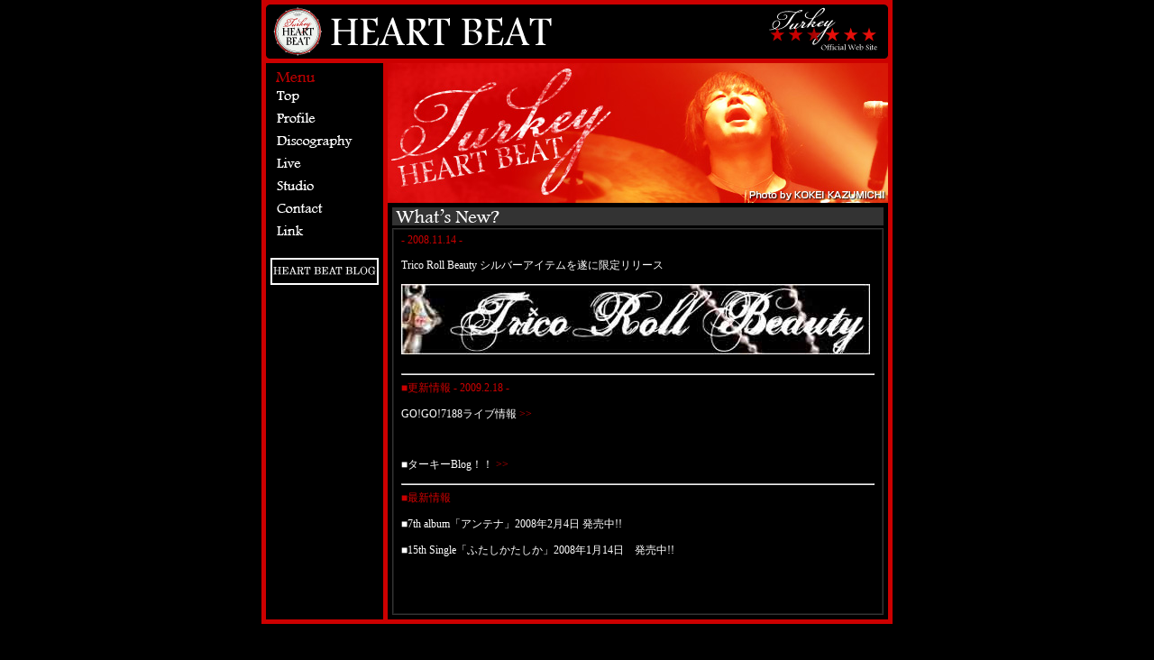

--- FILE ---
content_type: text/html
request_url: http://turkey-beat.com/top.html
body_size: 4447
content:
<!DOCTYPE html PUBLIC "-//W3C//DTD XHTML 1.0 Transitional//EN" "http://www.w3.org/TR/xhtml1/DTD/xhtml1-transitional.dtd">

<html xmlns="http://www.w3.org/1999/xhtml">

	<head>
		<meta http-equiv="content-type" content="text/html;charset=utf-8" />
		<meta name="generator" content="Adobe GoLive" />
		<title>Turkey Official Web Site &quot;HEART BEAT&quot;</title>
		<link href="stylesheet.css" rel="stylesheet" type="text/css" media="all" />
	</head>

	<body bgcolor="black" leftmargin="0" marginheight="0" marginwidth="0" topmargin="0">
		<div align="center">
			<table width="700" border="0" cellspacing="0" cellpadding="0">
				<tr height="70">
					<td height="70"><a href="index.html"><img src="image/header.gif" alt="" width="700" height="70" border="0" /></a></td>
				</tr>
				<tr>
					<td>
						<table width="700" border="0" cellspacing="0" cellpadding="0">
							<tr height="525">
								<td bgcolor="#cc0000" width="5" height="525"></td>
								<td valign="top" width="130" height="525">
									<iframe src="menu.html" frameborder="0" scrolling="no" height="100%" width="130"></iframe>
								</td>
								<td bgcolor="#cc0000" width="5" height="525"></td>
								<td valign="top" width="555" height="525"><img src="image/top_image.jpg" alt="" width="555" height="155" border="0" />
									<table width="555" border="0" cellspacing="0" cellpadding="5">
										<tr>
											<td>
												<div align="center">
													<img src="image/top_h_whatsnew.gif" alt="" width="545" height="23" border="0" />
													<table width="545" border="0" cellspacing="0" cellpadding="0">
														<tr height="6">
															<td height="6" background="image/public_textbox_head.gif"></td>
														</tr>
														<tr>
															<td align="left" background="image/public_textbox_body.gif">
																<div class="text" align="left">



<h1>- 2008.11.14 -</h1>

<p>
Trico Roll Beauty シルバーアイテムを遂に限定リリース</a><br />
</p>
<a href="http://www.turkey-beat.com/trb./" target="_blank"><img src="image/top_trb.jpg" alt="" border="0" /></a>
<br /><br />
<hr>



<h1>■更新情報 - 2009.2.18 -</h1>

<p>
GO!GO!7188ライブ情報<a href="live_future.html"> &gt;&gt; </a><br />
</p>

<!--
<p>
GO!GO!7188アメリカTOUR無事終了<br />
</p>

<p>
■Studio情報更新<a href="studio.html"> &gt;&gt; </a><br />
</p>
-->

<br />

<!--															<h1>■更新情報 - 2006.08.15 -</h1>
-->															<p>
■ターキーBlog！！<a href="http://ameblo.jp/turkey696/" target="_blank"> &gt;&gt; </a><br />
</p>

<!--
<h1>■更新情報 - 2006.08.13 -</h1>

<p>
■RYOJI&THE LAST CHORDSライブ(7/30)情報更新<a href="live_future.html"> &gt;&gt; </a><br />
</p>
<p>
■GO!GO!7188ライブ情報更新<a href="live_future.html"> &gt;&gt; </a><br />
</p>

<h1>■更新情報 - 2006.07.10 -</h1>
<p>
■ターキーWEB SITE OPEN!!!<br />
</p>
-->
<hr>



<h1>■最新情報</h1>

<p>
■7th album「アンテナ」2008年2月4日 発売中!!<br />
</p>

<p>
■15th Single「ふたしかたしか」2008年1月14日　発売中!!<br />
</p>


<!--
<p>
■2007年10月24日 6thアルバム「569(ゴーロック)」発売決定！！！<a href="discography.html"> &gt;&gt; </a><br />
</p>

<p>
■2007年11月～2008年1月、GO!GO!7188 07-08「すごろくツアー」開催<a href="live_future.html"> &gt;&gt; </a><br />
</p>
-->




<br /><br /><br />



</div>
															</td>
														</tr>
														<tr height="6">
															<td height="6" background="image/public_textbox_bottom.gif"></td>
														</tr>
													</table>
												</div>
											</td>
										</tr>
									</table>
								</td>
								<td bgcolor="#cc0000" width="5" height="525"></td>
							</tr>
							<tr height="5">
								<td bgcolor="#cc0000" width="5" height="5"></td>
								<td bgcolor="#cc0000" height="5"></td>
								<td colspan="3" bgcolor="#cc0000" width="565" height="5"></td>
							</tr>
						</table>
					</td>
				</tr>
			</table>
		</div>




<CENTER><TABLE>
<TR>
  <TD>　</TD>
  <TD>
    <TABLE BORDER=0>
    <TR>
      <TD><img src="http://www.turkey-beat.com/cgi-bin/countu/dayx.cgi?gif"></TD>
    </TR>
    </TABLE>
  </TD>
  <TD>　</TD>
</TR>
</TABLE>
<img src="http://www.turkey-beat.com/cgi-bin/countu/dayx.cgi?today">
<img src="http://www.turkey-beat.com/cgi-bin/countu/dayx.cgi?yes">
</CENTER>


	</body>

</html>

--- FILE ---
content_type: text/html
request_url: http://turkey-beat.com/menu.html
body_size: 1976
content:
<!DOCTYPE html PUBLIC "-//W3C//DTD XHTML 1.0 Transitional//EN" "http://www.w3.org/TR/xhtml1/DTD/xhtml1-transitional.dtd">

<html xmlns="http://www.w3.org/1999/xhtml">

	<head>
		<meta http-equiv="content-type" content="text/html;charset=utf-8" />
		<meta name="generator" content="Adobe GoLive" />
		<title>menu</title>

<script language="JavaScript">
<!--


<!-- OPEN SUB WINDOW SCRIPT -->
function openBrWindow(theURL,winName,features) { //v2.0
  window.open(theURL,winName,features);
}
<!-- OPEN SUB WINDOW SCRIPT -->

//-->
</script>




	</head>

	<body bgcolor="black" leftmargin="0" marginheight="0" marginwidth="0" topmargin="0">
		<img src="image/menu_01menugif.gif" alt="" width="130" height="23" border="0" /><br />
		<a href="top.html" target="_top"><img src="image/menu_02top.gif" alt="" width="130" height="25" border="0" /></a><br />
		<a href="profile.html" target="_top"><img src="image/menu_03profile.gif" alt="" width="130" height="26" border="0" /></a><br />
		<a href="discography.html" target="_top"><img src="image/menu_04disco.gif" alt="" width="130" height="24" border="0" /></a><br />
		<a href="live_future.html" target="_top"><img src="image/menu_05live.gif" alt="" width="130" height="25" border="0" /></a><br />
		<a href="studio.html" target="_top"><img src="image/menu_06studio.gif" alt="" width="130" height="25" border="0" /></a><br />


		<!--<a href="contact.html" target="_top"><img src="image/menu_07contact.gif" alt="" width="130" height="25" border="0" /></a><br />-->

<a href="javascript:;" onClick="openBrWindow('contact.html','InsideSub','width=480,height=370')">
<img src="image/menu_07contact.gif" border=0></a><br />

		<a href="link.html" target="_top"><img src="image/menu_08link.gif" alt="" width="130" height="25" border="0" /></a>


<br /><br />
<center>
<a href="http://ameblo.jp/turkey696/"  target="_blank"><img src="image/blog_banner.gif" alt="" width="120" height="30" border="0" /></a><br />
</center>
</body>

</html>

--- FILE ---
content_type: text/css
request_url: http://turkey-beat.com/stylesheet.css
body_size: 387
content:
a:link { color: #c00; text-decoration: none; }a:visited { color: #c00; text-decoration: none; }a:hover { color: #fdfdfd; text-decoration: none; }h1 { color: #c00; font-size: 12px; font-weight: normal; margin: 0; padding: 0; }.text { color: #fff; font-size: 12px; margin-right: 10px; margin-left: 10px; }.discoinfo { color: #fdfdfd; font-size: 9px; margin: 0; padding: 0 0 0 10px; }